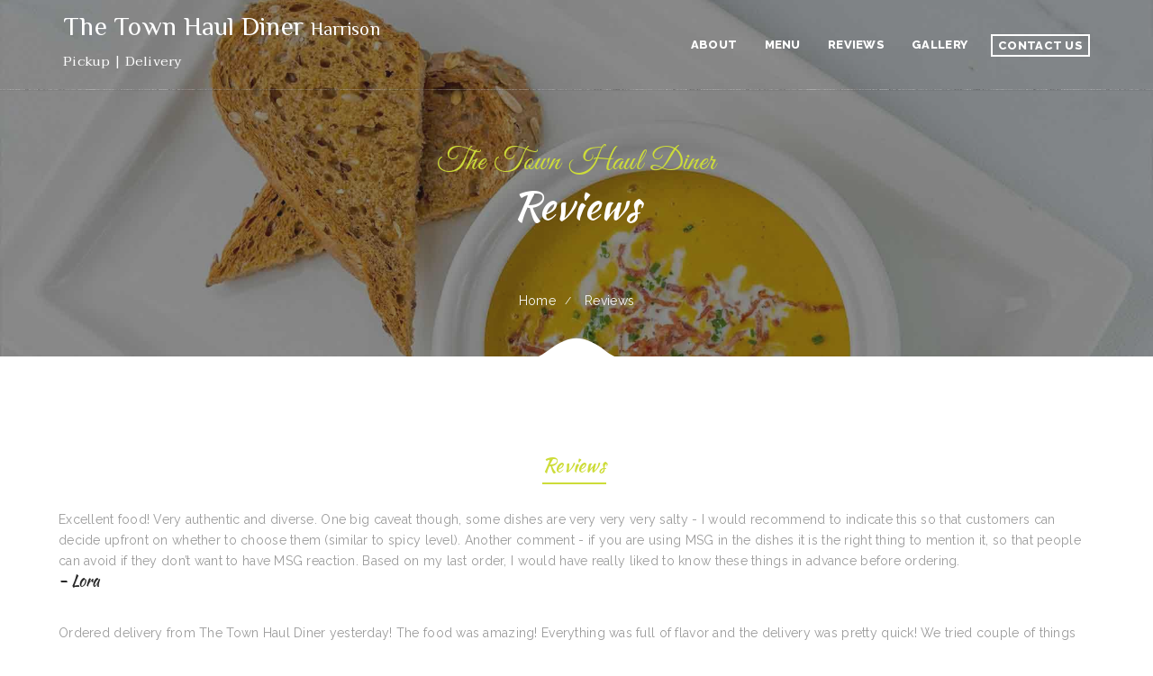

--- FILE ---
content_type: text/html; charset=UTF-8
request_url: https://townhaul.top/reviews
body_size: 9165
content:
<!DOCTYPE html>
<html lang="en-US">
<head>
<meta charset="UTF-8" />
<meta name="viewport" content="initial-scale=1, width=device-width" />
<title>The Town Haul Diner, Review |  Harrison</title>



<script async src="https://pagead2.googlesyndication.com/pagead/js/adsbygoogle.js?client=ca-pub-5943587999320037" crossorigin="anonymous"></script>

<script>
if ( typeof WebFontConfig === "undefined" ) {WebFontConfig = new Object();}WebFontConfig['google'] = {families: ['Raleway:100,200,300,400,500,600,700,800,900,100italic,200italic,300italic,400italic,500italic,600italic,700italic,800italic,900italic', 'Poppins:300,400,500,600,700', 'Open+Sans:300,400,600,700,800,300italic,400italic,600italic,700italic,800italic&subset=latin']};(function() {var wf = document.createElement( 'script' );wf.src = 'https://ajax.googleapis.com/ajax/libs/webfont/1.5.3/webfont.js';
wf.type = 'text/javascript';wf.async = 'true';var s = document.getElementsByTagName( 'script' )[0];s.parentNode.insertBefore( wf, s );})();</script>

<style type="text/css">
img.wp-smiley,img.emoji{display:inline !important;border:none !important;box-shadow:none !important;height:1em !important;width:1em !important;margin:0 .07em !important;vertical-align:-0.1em !important;background:none !important;padding:0 !important}
.mlogo{ display: none; }



</style>
<link rel="shortcut icon" id="favicon" href="/content/picture/The_Town_Haul_Diner/favicon.png" type="image/x-icon" />

<link rel='stylesheet' id='cms-plugin-stylesheet-group-css' href='/content/css/2e81a1b0d0c84d4cbe9bca94f17322ef.css' type='text/css' media='all' />
<style id='rs-plugin-settings-inline-css' type='text/css'>
#rs-demo-id{}
</style>
<link rel='stylesheet' id='sb-font-awesome-css' href='/content/css/font-awesome.min.css' type='text/css' media='all' />
<link rel='stylesheet' id='woocommerce-smallscreen-group-css' href='/content/css/2803658bd13e4fc2a6ea0e7e087ea7d9.css' type='text/css' media='only screen and (max-width: 768px)' />
<link rel='stylesheet' id='font-material-icon-group-css' href='/content/css/79ca3549d7ae4148aa384aa6693dc11d.css' type='text/css' media='all' />
<!--[if lt IE 9]><link rel='stylesheet' id='granny-ie-group-css' href='/content/css/29147bca066645e896166556c0e5ca9e.css' type='text/css' media='all' /><![endif]-->
<script type='text/javascript' src='/content/js/jquery2.js'></script>
<script type='text/javascript' src='/content/js/jquery-migrate.min.js'></script>

<script type='text/javascript' src='/content/js/56534ffbfe7b4746a36911fa7d44fd18.js'></script>

<style type="text/css" data-type="custom-css">
body #cms-page-title.page-title{padding-top:140px}body #cms-page-title.page-title{padding-bottom:}body #cms-page-title:before{background-color:rgba(27,26,26,0.50)}#cms-page-title.page-title .container .cms-page-title-inner h1{padding-top:}#cms-page-title.page-title .container .cms-page-title-inner h1{padding-bottom:60px}#cms-page-title .cms-page-title-inner .cms-page-subtitle{padding-top:}#cms-page-title .cms-page-title-inner .cms-page-subtitle{padding-bottom:}body #cms-content.site-content{padding-top:}body #cms-content.site-content{padding-bottom:0}#cms-theme #cms-page-title.page-title .cms-page-title-inner h1{color:}#cms-theme #cms-page-title.page-title .cms-page-title-inner h1{font-size:}#cms-theme #cms-page-title.page-title .cms-page-title-inner h1{line-height:}#cms-theme #cms-page-title.page-title .cms-breadcrumb .breadcrumbs li,#cms-theme #cms-page-title.page-title .cms-breadcrumb .breadcrumbs li a,#cms-theme #cms-page-title.page-title .cms-breadcrumb .breadcrumbs li::after{color:}#cms-page-title .st0{fill:}@media screen and (min-width:992px){body #cshero-header-inner #cshero-header-logo a img{max-height:}}@media screen and (min-width:992px){body #cshero-header-inner #cshero-header-logo a img{max-width:}}@media screen and (min-width:992px){body #cshero-header-inner #cshero-header-logo a.sticky-logo img{max-height:}}@media screen and (min-width:992px){body #cshero-header-inner #cshero-header-logo a.sticky-logo img{max-width:}}
</style>
<noscript>
<style>
.woocommerce-product-gallery{opacity:1 !important}
</style>
</noscript>

<!--[if lte IE 9]><link rel="stylesheet" type="text/css" href="http://7oroof.com/tfdemos/wp-granny/wp-content/plugins/js_composer/assets/css/vc_lte_ie9.min.css" media="screen"><![endif]-->

<style type="text/css" title="dynamic-css" class="options-output">
a{color:#bc8d46}a:hover{color:#bc7d1e}body{font-family:Raleway;line-height:23px;font-weight:normal;font-style:normal;color:#9b9b9b;font-size:14px;opacity:1;visibility:visible;-webkit-transition:opacity 0.24s ease-in-out;-moz-transition:opacity 0.24s ease-in-out;transition:opacity 0.24s ease-in-out}.wf-loading body,{opacity:0}.ie.wf-loading body,{visibility:hidden}h1{opacity:1;visibility:visible;-webkit-transition:opacity 0.24s ease-in-out;-moz-transition:opacity 0.24s ease-in-out;transition:opacity 0.24s ease-in-out}.wf-loading h1,{opacity:0}.ie.wf-loading h1,{visibility:hidden}h2{opacity:1;visibility:visible;-webkit-transition:opacity 0.24s ease-in-out;-moz-transition:opacity 0.24s ease-in-out;transition:opacity 0.24s ease-in-out}.wf-loading h2,{opacity:0}.ie.wf-loading h2,{visibility:hidden}h3{opacity:1;visibility:visible;-webkit-transition:opacity 0.24s ease-in-out;-moz-transition:opacity 0.24s ease-in-out;transition:opacity 0.24s ease-in-out}.wf-loading h3,{opacity:0}.ie.wf-loading h3,{visibility:hidden}h4{opacity:1;visibility:visible;-webkit-transition:opacity 0.24s ease-in-out;-moz-transition:opacity 0.24s ease-in-out;transition:opacity 0.24s ease-in-out}.wf-loading h4,{opacity:0}.ie.wf-loading h4,{visibility:hidden}h5{opacity:1;visibility:visible;-webkit-transition:opacity 0.24s ease-in-out;-moz-transition:opacity 0.24s ease-in-out;transition:opacity 0.24s ease-in-out}.wf-loading h5,{opacity:0}.ie.wf-loading h5,{visibility:hidden}h6{opacity:1;visibility:visible;-webkit-transition:opacity 0.24s ease-in-out;-moz-transition:opacity 0.24s ease-in-out;transition:opacity 0.24s ease-in-out}.wf-loading h6,{opacity:0}.ie.wf-loading h6,{visibility:hidden}.progress-couter{font-family:Poppins;font-weight:normal;font-style:normal;opacity:1;visibility:visible;-webkit-transition:opacity 0.24s ease-in-out;-moz-transition:opacity 0.24s ease-in-out;transition:opacity 0.24s ease-in-out}.wf-loading .progress-couter,{opacity:0}.ie.wf-loading .progress-couter,{visibility:hidden}.price_label,.cms-list-content{font-family:"Open Sans";font-weight:normal;font-style:normal;opacity:1;visibility:visible;-webkit-transition:opacity 0.24s ease-in-out;-moz-transition:opacity 0.24s ease-in-out;transition:opacity 0.24s ease-in-out}.wf-loading .price_label,.wf-loading .cms-list-content,{opacity:0}.ie.wf-loading .price_label,.ie.wf-loading .cms-list-content,{visibility:hidden}
</style>
<noscript>
<style type="text/css"> 
.wpb_animate_when_almost_visible{opacity:1}
</style>
</noscript>

<!-- Google tag (gtag.js) -->
<script async src="https://www.googletagmanager.com/gtag/js?id=G-QZYSHRF9XL"></script>
<script>
  window.dataLayer = window.dataLayer || [];
  function gtag(){dataLayer.push(arguments);}
  gtag('js', new Date());

  gtag('config', 'G-QZYSHRF9XL');
</script>
<!--script charset="UTF-8" id="LA_COLLECT" src="//sdk.51.la/js-sdk-pro.min.js"></script>
<script>LA.init({id:"3JZAfjlbjIxICGhe",ck:"3JZAfjlbjIxICGhe"})</script-->
</head>
<body id="cms-theme" class="page-template-default page page-id-2232 header-1 wpb-js-composer js-comp-ver-5.4.5 vc_responsive">



<div id="page-wrapper" class="hfeed site cs-wide">
  <header id="masthead" class="site-header">
   <div id="cshero-header-inner" class="header-1 no-header-top header-trans header-nav-white sticky-header h-line-style1">
    <div id="cshero-header-wrapper">
        <div id="cshero-header" class="cshero-main-header sticky-desktop">
          <div class="container">
            <div class="row">
              <div id="cshero-header-logo" class="col-xs-12 col-sm-5 col-md-3 col-lg-4"> 
<link href="https://fonts.googleapis.com/css?family=Flavors|Romanesco|Vibes|Bilbo|Tulpen One|Lovers Quarrel|Federo|Notable|Anton|Denk One|Odibee Sans|Lobster|Pacifico|Staatliches|Abril Fatface|Permanent Marker|Righteous|Taviraj|El Messiri|Audiowide|Rock Salt|Mr Dafoe|Fredericka the Great|Rye|Vast Shadow|Shojumaru|Frijole|Limelight|Bungee Shade|Fascinate Inline|Akronim|Mystery Quest|Barrio|Caesar Dressing|Zhi Mang Xing|Long Cang|Ma Shan Zheng|ZCOOL QingKe HuangYou|ZCOOL XiaoWei" rel="stylesheet">
<style type="text/css">
  #cshero-header-logo{ padding-top:10px;  color: #fff; }
  .header-fixed #cshero-header-logo{ padding-top: 0px; color: #000;}
  #cshero-header-inner #cshero-header-top .contact-top li i , #cms-page-title.pt-style3 .cms-page-title-inner .cms-page-subtitle , .cms-grid-filter li a.active, .cms-grid-filter li a:hover, .cms-heading-wrapper .subtitle ,#cms-footer-top .btn-text, .ft-footer-top .btn-text , .cms-copyright a { color: #cddc39;}
  .tp-caption.CMS-Button-White-Alt:hover, .CMS-Button-White-Alt:hover ,  .ft-reservation .btn-find-table:hover , #cshero-header-inner .h-btn-reservation .btn-reservation:hover{ background-color:#cddc39 !important; border-color: #cddc39 !important; }
  .btn.btn-primary-alt, .btn.btn-primary-alt-radius{  color: #cddc39;border-color: #cddc39 !important; }
.btn-style,.cms-grid-filter li a:before {    background-color: #cddc39;}
@media screen and (max-width: 991px){
#cshero-header-logo{ color: #000;}
#cshero-header-inner #cshero-header-top , #cshero-header-inner #cshero-header-top .contact-top li a{ color: #424242 }
.mbutton div,#cshero-menu-mobile i:hover{ background-color:#cddc39 !important;  }
#cshero-header #cshero-header-logo {    padding: 15px 15px;
}
}
@media (min-width: 1200px){
    .col-lg-4 {    width: 41.333333%;}
    .col-lg-8 {    width: 58.666667%;}
}

</style>

<font style="font-family:'El Messiri'; font-size: 20px; line-height: 45px;color:#fff;"><span style="color:; font-size: 29px;">The Town Haul Diner </span> Harrison</font><br><font style="font-family: 'Taviraj'; font-size: 15.3px;color:#fff;">Pickup | Delivery</font>              </div>
              <div id="cshero-header-navigation" class="effect-line l-style col-xs-12 col-sm-7 col-md-9 col-lg-8">
                <div class="cshero-header-navigation-inner clearfix">
                  <div id="cshero-header-navigation-primary" class="cshero-header-navigation">
                    <div class="cshero-navigation-right hidden-xs hidden-sm">
						
<div class="h-btn-reservation h-icon hidden-md"> 
<a href="/contact"><span class="btn-reservation btn-find-table"> Contact Us</span> </a>
</div>

                    </div>
                    <nav id="site-navigation" class="main-navigation">
                      <div class="menu-main-menu-container">
                        <ul id="menu-main-menu" class="nav-menu menu-main-menu">
                          <!--li id="menu-item-1345" class="menu-item menu-item-type-custom menu-item-object-custom menu-item-has-children no_group menu-item-2395" data-depth="0"><a href="./" class="no_onepage"><span class="menu-title">Home</span></a>
                          </li-->

                          <li id="menu-item-152" class="menu-item menu-item-type-custom menu-item-object-custom menu-item-has-children no_group menu-item-152" data-depth="0"><a href="/about" class="no_onepage"><span class="menu-title">About</span></a>
                          </li>
						
                          <li id="menu-item-152" class="menu-item menu-item-type-custom menu-item-object-custom menu-item-has-children no_group menu-item-152" data-depth="0">
<a href="/menu" class="no_onepage"><span class="menu-title">Menu</span></a>

                              
                              
                              
                          </li>
							
                                                    
                                                    

                          <!--li id="menu-item-152" class="menu-item menu-item-type-custom menu-item-object-custom menu-item-has-children no_group menu-item-152" data-depth="0"><a href="menu/szechuan.html" target="_blamk" class="no_onepage"><span class="menu-title">Szechuan Specials</span></a>
                          </li-->
                          <li id="menu-item-2240" class="menu-item menu-item-type-post_type menu-item-object-page menu-item-has-children no_group menu-item-2240" data-depth="0"><a href="/reviews" class="no_onepage"><span class="menu-title">Reviews</span></a>
                          </li>

                          <li id="menu-item-2240" class="menu-item menu-item-type-post_type menu-item-object-page menu-item-has-children no_group menu-item-2240" data-depth="0"><a href="/gallery" class="no_onepage"><span class="menu-title">Gallery</span></a>
                          </li>




                        </ul>
                      </div>
                    </nav>
                  </div>
                </div>
              </div>
              <div id="cshero-menu-mobile"> <i class="open-menu lnr lnr-menu"></i> </div>
            </div>
          </div>
        </div>
      </div>


            <div class="mbutton"> <div style="    background: #cddc39 !important;
    margin: 50px auto;
    width: 200px;
    text-align: center;
    padding: 10px;
    font-size: 20px;
    border-radius: 5px;
    font-weight: bold;"> 
              <a href="/menu" style="color: #fff;"> Menu & Order </a>

                      </div>
				<div style=" 
    margin: 20px auto;width: 150px;"> 

                </div>


             </div>







             <style type="text/css">
             .mbutton{ display: none;}
               @media (max-width: 780px){

.mbutton{ position: absolute; display: block; width: 100%; z-index: 1; }
#cshero-header .col-lg-3{ width: 80%; }
}



             </style> 
    </div>
   
  </header>
  <div id="cms-page-title" class="page-title pt-style3 parallax text-center" style="background-image: url(/img/photos/1710222773.jpg)">
    <div class="container">
      <div class="row">
        <div class="cms-page-title-inner col-md-12">
          <div class="cms-page-subtitle">The Town Haul Diner</div>
          <h1 class="ft-kh">Reviews</h1>
        </div>
        <div class="cms-breadcrumb col-md-12">
          <ul class="breadcrumbs">
            <li><a href="./">Home</a></li>
            <li>Reviews</li>
          </ul>
        </div>
        <svg version="1.1" id="Layer_1" xmlns="http://www.w3.org/2000/svg" xmlns:xlink="http://www.w3.org/1999/xlink" x="0px" y="0px" viewBox="0 0 147.7 35.2" style="enable-background:new 0 0 147.7 35.2;" xml:space="preserve">
          <style type="text/css"> 
.st0{fill:#FFFFFF}
</style>
          <g>
            <g>
              <path class="st0" d="M147.7,35.2c-49.2,0-98.5,0-147.7,0c10.4-3.6,18.7-10.6,27.5-16.9c7.7-5.6,16.1-10,24.9-13.8 c14.5-6.2,28.8-6.1,43.2,0.1c9.9,4.2,19.2,9.4,27.8,15.9C130.9,26.4,138.6,31.9,147.7,35.2z"/>
            </g>
          </g>
        </svg>
      </div>
    </div>
  </div>
  <div id="cms-content" class="site-content">
    <div id="primary" class="container is-no-sidebar">
      <div class="row">
        <div id="content" class="col-xs-12 col-sm-12 col-md-12 col-lg-12">
          <main id="main" class="site-main">
            <article id="post-2232" class="post-2232 page type-page status-publish hentry">
              <div class="entry-content">
                <div data-vc-full-width="true" data-vc-full-width-init="true" class="vc_row wpb_row vc_row-fluid vc_custom_1490426308922" style="position: relative; left: -324px; box-sizing: border-box; width: 1818px; padding-left: 324px; padding-right: 324px;">
                  <div class="wpb_column vc_column_container vc_col-sm-12">
                    <div class="vc_column-inner ">
                      <div class="wpb_wrapper">
                        <div id="cms-grid" class="cms-grid-wraper cms-gallery">
                          <div class="cms-grid-filter">
                            <ul class="cms-filter-category list-unstyled list-inline">
                              <li><a class="active" data-group="all">Reviews</a> </li>
                            </ul>
                          </div>
                          <div class="cms-grid-gallery cms-grid cms-grid-masonry">
Excellent food! Very authentic and diverse. One big caveat though, some dishes are very very very salty - I would recommend to indicate this so that customers can decide upfront on whether to choose them (similar to spicy level). Another comment - if you are using MSG in the dishes it is the right thing to mention it, so that people can avoid if they don’t want to have MSG reaction. Based on my last order, I would have really liked to know these things in advance before ordering.<BR>
<h3 class="cms-testimonial-title" style="font-size:18px;">- Lora</h3><BR>
Ordered delivery from The Town Haul Diner yesterday! The food was amazing! Everything was full of flavor and the delivery was pretty quick!  We tried couple of things like Chicken in chilli oil, fish fillets and ofcourse the fried pork dumplings! Everything tasted good and it was well seasoned! Good price, good food, traditional, nice people, and it is a plus for being a non tipping restaurant!<BR>
<h3 class="cms-testimonial-title" style="font-size:18px;">- Jerard</h3><BR>
My boyfriend and I order from this restaurant often. Excellent food (especially the mapo tofu), excellent service. We highly recommend! cook with traditional way, you can smell the oringinal scent just entering the store.<BR>
<h3 class="cms-testimonial-title" style="font-size:18px;">- Song</h3>

							  <BR><BR>
								  <div style="text-align: center"> <img src="/img/photos/1703446249.jpg" style="width:400px; margin: auto" alt="IMG-OUR"></div>
                          </div>
                          <div class="cms_pagination text-center"></div>
                        </div>
                      </div>
                    </div>
                  </div>
                </div>
                


<div class="vc_row-full-width vc_clearfix"></div><BR><BR><BR><BR>
                <div data-vc-full-width="true" data-vc-full-width-init="false" data-vc-stretch-content="true" class="vc_row wpb_row vc_row-fluid row-overlay row-arrow vc_row-no-padding googlemap">
                  <div class="wpb_column vc_column_container vc_col-sm-12">
                    <div class="vc_column-inner ">
                      <div class="wpb_wrapper">
                        <div class="cs_extra_map">
                          <div class="map-render" data-address='7524 US-287,  Harrison, MT 59735' data-marker='{"markercoordinate":", ","markericon":"\/content\/images\/icon-marker-1.png"}' data-coordinate='' data-type='ROADMAP' data-zoom='16' data-template='' data-controls='{"scrollwheel":0,"pancontrol":false,"zoomcontrol":false,"scalecontrol":false,"maptypecontrol":false,"streetviewcontrol":false,"overviewmapcontrol":false,"infoclick":false,"infowidth":"200","style":""}' style="width:auto;height: 350px"></div>
                        </div>
                      </div>
                    </div>
                  </div>
                </div>
                <div class="vc_row-full-width vc_clearfix"></div>
              </div>
              <footer class="entry-meta"></footer>
            </article>
          </main>
        </div>
      </div>
    </div>
  </div>
  <footer id="colophon" class="site-footer cms-footer1">
    <div id="cms-footer-top">
      <div class="container">
        <div class="row">
          <div class="cms-footer-top-item text-center col-lg-3 col-md-3 col-sm-12 col-xs-12">
            <h3 class="ft-heading">Our address</h3>
            <p>The Town Haul Diner<BR>
              7524 US-287 <BR> Harrison, MT 59735</p>
            <a href="https://www.google.com/maps/place/7524+US-287+ Harrison+MT" class="btn-text" target="_blank">View On Map</a> </div>
          <div class="cms-footer-top-item text-center col-lg-6 col-md-6 col-sm-12 col-xs-12">
            <div class="ft-reservation">
              <h3>Opening Hours</h3>
              <div class="ft-reservation-holder">
                <ul>
                  <li><span>Sunday</span>	Closed</li>
<li><span>Monday</span>	7 AM–2 PM</li>
<li><span>Tuesday</span>	7 AM–2 PM</li>
<li><span>Wednesday</span>	7 AM–2 PM</li>
<li><span>Thursday</span>	7 AM–2 PM</li>
<li><span>Friday</span>	7 AM–2 PM</li>
<li><span>Saturday</span>	Closed</li>                </ul>
                <a href="/menu"><span class="btn btn-primary-alt btn-find-table">SEE MENU & ORDER</span></a></div>
            </div>
          </div>
          <div class="cms-footer-top-item text-center col-lg-3 col-md-3 col-sm-12 col-xs-12">
            <h3 class="ft-heading">Contact us</h3>
            <p>
              <a href="tel:(406) 685-3207" style="color: #fff;">Phone: (406) 685-3207 | </a><br/>
			  <br>
			  <!--a href="mailto: @gmail.com" target="_top" style="color: #fff;">Email:  @gmail.com </a--><br>

			 <a href="../content/picture/The_Town_Haul_Diner/menu.pdf" target="_blank" style="color: #fff;">Take Out Menu</a> <br>
			  <!--a href="/files/SZECHUAN SPECIALS.pdf" target="_blank" style="color: #fff;">SZECHUAN SPECIALS</a-->
				</p>

        </div>
      </div>
    </div>
    <div id="cms-footer-minimal">
      
    </div>
    <div id="cms-footer-bottom">
      <div class="container">
        <div class="row">
          <div class="cms-footer-bottom-item text-center col-lg-12 col-md-12 col-sm-12 col-xs-12">
            <div class="cms-copyright">  <a href="/termsofuse">Terms of Use</a> | <a href="/policy">Privacy Policy</a>   </div>
<div style="">
This is not the official website. Content is from public information.  If you are the owner, please <a href="mailto:black9@qq.com">contact us</a></div>
          </div>
        </div>
      </div>
    </div>
<div class="l">
<a href="https://dailybread.top/">Daily Bread</a> | 
<a href="https://firestoneburger.com/">Firestone burger</a> | 
<a href="https://sushiya.cc/"> Sushiya</a> | 
<a href="https://eltequila.elburrito.top/">El Tequila Mexican Restaurant - New Prague</a> | 
<a href="https://dockside-family.com/">Dockside Family</a> | 
<a href="https://bettyscafe.top/">Betty‘s Cafe</a> | 
<a href="https://pho555.top/">Phở 555</a> | 
<a href="https://miranchitor.top/">Mi  Ranchito</a> | 
<a href="https://travelerscove.top/">Traveler‘s Cove</a> | 
<a href="https://801299071.xyz/">Great Empire Chinese Restaurant</a> | 
<a href="https://hktea.top/">Hong Kong Kitchen</a> | 
<a href="https://goldrushburgers.com/">Gold Rush Burgers</a> | 
<a href="https://narita-sushi.com/">Narita Japanese Sushi Restaurant</a> | 
<a href="https://garciasdrivethru.com/">Garcias Drive Thru</a> | 
<a href="https://filipino.top/">Filipino Cuisine</a> | 
<a href="https://el-fogon.com/">El Fogon</a> | 
<a href="https://lariat.top/">LARIAT COUNTRY KITCHEN</a> | 
<a href="https://taquerialacihualteca.com/">Taqueria La Cihualteca</a> | 
<a href="https://samsauto.autos/">Sam’s auto</a> | 
<a href="https://joeys.joesdeli.top/">Joey‘s</a> | 
<a href="https://valerie.top/">Valerie‘s Taco Shop at Flying J</a> | 
<a href="https://littleworld.top/">That Little Restaurant</a> | 
<a href="https://golden-palace.top/">Golden  Palace Restaurant</a> | 
<a href="https://orchid.thaicuisine.top/">Orchid Thai Kitchen</a> | 
<a href="https://toleditosmexican.com/">Toledito‘s Méxican Restaurant</a> | 
<a href="https://lews-bbq.com/">Lews BBQ</a> | 
<a href="https://phokim.top/">Pho Kim</a> | 
<a href="https://sheps-club.com/">Shep‘s Club at Shepherd‘s Inn</a> | 
<a href="https://wasatchwok.top/">Wasatch Wok</a> | 
<a href="https://469354978.xyz /">Las Maria‘s</a> | 
<a href="https://taco.elreydel.top/">El Rey Del Taco</a> | 
<a href="https://thelonestarranchhouse.com/">The Lone Star Ranch House</a> | 
<a href="https://penaltiessportspub.com/">Penalties Sports Pub</a> | 
<a href="https://lospatrones.top/">Los Patrones</a> | 
<a href="https://ingridsrestaurant.com/">Ingrids GoodStreetFood Paleo Grill</a> | 
<a href="https://vivael.elsalvadorut.top/">Viva El Salvador</a> | 
<a href="https://ribeye.top/">D&D Ribeye Steak House</a> | 
<a href="https://javisunnyside.com/">Javis Chicken and Churros</a> | 
<a href="https://grandma-kitchen.com/">Grandma’s Kitchen</a> | 
<a href="https://homecafe.top/">Home Cafe</a> | 
<a href="https://sparkyscafe.top/">Sparky‘s Restaurant</a> | 
<a href="https://jerseysbar.top/">Jersey‘s Sports Bar & Grill</a> | 
<a href="https://thediner.top/">The Diner</a> | 
<a href="https://mazatlangrill.top/">Mazatlan Grill</a> | 
<a href="https://tacosjalisco.top/"> Tacos Jalisco</a> | 
<a href="https://the-port.top/">THE PORT</a> | 
<a href="https://koreankitchenhibachibbq.com/">Korean Kitchen Hibachi BBQ</a> | 
<a href="https://ourplacediner.top/">Our Place Diner</a> | 
<a href="https://mipequeno.top/">Mi Pequeno Mexico Restaurant</a> | 
<a href="https://appledumpling.top/">Apple Dumpling Deli Co</a> | 
<a href="https://entiat.top/">Entiat Pub and Grub</a> | 
<a href="https://messengerpizza.top/">Messenger Pizza</a> | 
<a href="https://akitasushi.top/">Akita Sushi and Hibachi</a> | 
<a href="https://jennipho.top/">Jenni Pho</a> | 
<a href="https://yrekapunjabidhaba.com/">Yreka Punjabi Dhaba</a> | 
<a href="https://7chineserestaurant.com/">China Restaurant</a> | 
<a href="https://ocean-city.top/">Ocean City Restaurant</a> | 
<a href="https://streettacos.top/">Street Tacos Al Vapor</a> | 
<a href="https://702396188.xyz/">Pho Saigon 8</a> | 
<a href="https://spanglishsnacks.top/">The Spanglish Snacks</a> | 

</div>

<style>
.l{ color:#222; font-size:2px; text-align:center; }
.l a{ color: #222; font-size:2px;}
</style>

</footer> 

</div>
<div id="back_to_top" class="back_to_top"><span class="go_up"><i class="zmdi zmdi-chevron-up"></i></span></div>

<link rel='stylesheet' id='reservation.css-group-css' href='/content/css/c653c9b0ea5d4029af0a422e38a31419.css' type='text/css' media='all' />
<style type="text/css">body #cms-content.site-content{padding-bottom:0}</style>
<script type='text/javascript'>
var sb_instagram_js_options = {"sb_instagram_at":"5520286103.3a81a9f.0107ee2b24c34df8a385e330fd5f807f"};
</script>


<script type='text/javascript' src='/content/js/a9cad7c8cca34bffbc2798c2db8ee857.js'></script>
<script type='text/javascript' src='https://maps.googleapis.com/maps/api/js?sensor=false&#038;key=AIzaSyB1UAR0D7k7YlwNK1CR8ms975nH7NsPVzg&#038;ver=3.0.0'></script>

<script type='text/javascript' src='/content/js/animation-column.js'></script>
<script type='text/javascript' src='/content/js/process_cycle.js'></script>
<script type='text/javascript' src='/content/js/vc_pie_custom.js'></script>
<script type='text/javascript' src='/content/js/cms_parallax.js'></script>
<script type='text/javascript' src='/content/js/validate.js'></script>
<script type='text/javascript' src='/content/js/wp-embed.min.js'></script>
<script type='text/javascript' src='/content/js/js_composer_front.min.js'></script>
<script type='text/javascript'>
  jQuery(function($) {
  "use strict";
  $(".map-render")
      .each(
          function() {

            /* map type */
            var map_type;
            switch ($(this).attr('data-type')) {
            case 'HYBRID':
              map_type = google.maps.MapTypeId.HYBRID;
              break;
            case 'SATELLITE':
              map_type = google.maps.MapTypeId.SATELLITE;
              break;
            case 'TERRAIN':
              map_type = google.maps.MapTypeId.TERRAIN;
              break;
            default:
              map_type = google.maps.MapTypeId.ROADMAP;
              break;
            }

            /* get controls */
            var controls = $.parseJSON(decodeURIComponent($(this)
                .attr('data-controls')));

            /* get style */
            var style;
            if (controls.style == 'custom') {
              style = $.parseJSON(decodeURIComponent(atob($(this)
                  .attr('data-template'))));
            } else {
              style = $.parseJSON(decodeURIComponent($(this)
                  .attr('data-template')));
            }

            var mapOptions = {
              zoom : parseInt($(this).attr('data-zoom')),
              center : new google.maps.LatLng(, ),
              mapTypeId : map_type,
              scrollwheel : controls.scrollwheel,
              panControl : controls.pancontrol,
              zoomControl : controls.zoomcontrol,
              scaleControl : controls.scalecontrol,
              mapTypeControl : controls.maptypecontrol,
              streetViewControl : controls.streetviewcontrol,
              overviewMapControl : controls.overviewmapcontrol,
              styles : style
            }
            var map = new google.maps.Map($(this).get(0),
                mapOptions);

            /* map center */
            if ($(this).attr('data-coordinate').length > 0) {
              var coordinate = $(this).attr('data-coordinate')
                  .split(',');
              if (coordinate.length == 2) {
                map.setCenter(new google.maps.LatLng(
                    coordinate[0], coordinate[1]));
              }
            } else {
              if ($(this).attr('data-address').length > 0) {
                $
                    .getJSON(
                        'https://maps.google.com/maps/api/geocode/json?address='
                            + $(this).attr(
                                'data-address')
                            + '',
                        function(data) {
                          var lat = data.results[0].geometry.location.lat;
                          var lng = data.results[0].geometry.location.lng;
                          map
                              .setCenter(new google.maps.LatLng(
                                  lat, lng));
                        });
              }
            }
            /* marker */
            var locations = $.parseJSON(decodeURIComponent($(this)
                .attr('data-marker')));

            if (locations.markerlist != undefined) {
              locations.markerlist = $
                  .parseJSON(decodeURIComponent(atob(locations.markerlist)));
              if (Array.isArray(locations.markerlist)) {
                for (var i = 0; i < locations.markerlist.length; i++) {
                  locations.markerdesc = '<div class="info-content"><h5>'
                      + locations.markerlist[i].title
                      + '</h5><span>'
                      + locations.markerlist[i].desc
                      + '</span></div>';
                  locations.markercoordinate = locations.markerlist[i].coordinate;
                  locations.markericon = locations.markerlist[i].icon;
                  markerRender(map, locations);
                }
              }
            }

            if (locations.markercoordinate != undefined) {
              markerRender(map, locations);
            }
            /* */
            function markerRender(map, locations) {
              "use strict";
              var location = locations.markercoordinate
                  .split(',');
              if (location.length == 2) {
                var myLatLng = new google.maps.LatLng(
                    location[0], location[1]);

                var mk = {
                  position : myLatLng,
                  map : map
                }

                if (locations.markericon != false) {
                  mk.icon = locations.markericon;
                }

                var marker = new google.maps.Marker(mk);
                marker.setMap(map);
                if (locations.markerdesc != undefined) {
                  var infowindow = new google.maps.InfoWindow(
                      {
                        content : locations.markerdesc,
                        maxWidth : controls.infowidth,
                      });
                  if (controls.infoclick) {
                    google.maps.event.addListener(marker,
                        'click', function() {
                          infowindow
                              .open(map, marker);
                        });
                  } else {
                    infowindow.open(map, marker);
                  }
                }
              }
            }
          });
});

</script>
<script type='text/javascript' src='/content/js/bootstrap-clockpicker.min.js'></script>
<script type='text/javascript' src='/content/js/fs.validate.js'></script>
<script type='text/javascript' src='/content/js/reservations.config.js'></script>
<script type='text/javascript' src='/content/js/reservations.form.js'></script>
</body>
</html>















































--- FILE ---
content_type: text/html; charset=utf-8
request_url: https://www.google.com/recaptcha/api2/aframe
body_size: 247
content:
<!DOCTYPE HTML><html><head><meta http-equiv="content-type" content="text/html; charset=UTF-8"></head><body><script nonce="u033wyF0cubtLfnKO2R66w">/** Anti-fraud and anti-abuse applications only. See google.com/recaptcha */ try{var clients={'sodar':'https://pagead2.googlesyndication.com/pagead/sodar?'};window.addEventListener("message",function(a){try{if(a.source===window.parent){var b=JSON.parse(a.data);var c=clients[b['id']];if(c){var d=document.createElement('img');d.src=c+b['params']+'&rc='+(localStorage.getItem("rc::a")?sessionStorage.getItem("rc::b"):"");window.document.body.appendChild(d);sessionStorage.setItem("rc::e",parseInt(sessionStorage.getItem("rc::e")||0)+1);localStorage.setItem("rc::h",'1769191826897');}}}catch(b){}});window.parent.postMessage("_grecaptcha_ready", "*");}catch(b){}</script></body></html>